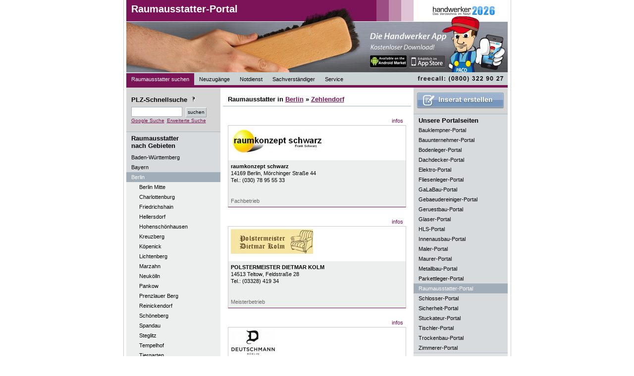

--- FILE ---
content_type: text/html; charset=UTF-8
request_url: https://www.raumausstatter-portal.de/Raumausstatter/Berlin/Zehlendorf/Raumausstatter-firmen-1
body_size: 5073
content:

<!DOCTYPE html PUBLIC "-//W3C//DTD XHTML 1.0 Strict//EN" "http://www.w3.org/TR/xhtml1/DTD/xhtml1-strict.dtd">
<html lang="de" xmlns="http://www.w3.org/1999/xhtml" xml:lang="de">
<head>
<title>Raumausstatter Berlin Zehlendorf | Raumausstatter Zehlendorf - Hier finden Sie Raumausstatter aus Zehlendorf und Raumausstatter aus Ihrem Bundesland. Raumausstatter</title>

<meta http-equiv="content-type" content="text/html; charset=iso-8859-1" />
<meta name="keywords" content="Raumausstatter Berlin Zehlendorf, Raumausstatter Zehlendorf, Räume ausstatten, Inneneinrichten, Raumausstatter Betriebe, Raumausstatter Firmen." />
<meta name="description" content="Raumausstatter Berlin Zehlendorf | Im Raumausstatter-Portal finden Sie Raumausstatter aus Zehlendorf mit Breschreibungen und Leistungen. Suchen Sie nach Raumausstatter in Zehlendorf oder Raumausstatter in Ihrem Bundesland!" />
<meta name="robots" content="index, follow" />
<meta http-equiv="expires" content="1728000" />
<meta name="revisit-after" content="7 days" />
<meta name="language" content="de" />
<link rel="stylesheet" type="text/css" href="/css/standardStyles.css" />
<link rel="stylesheet" type="text/css" href="/css/portalStyles.php" />

<script src="https://www.google.com/jsapi?key=ABQIAAAACL88kQDIX6b29RJC9ploThTlSqypEYBud7IfL65PFWUWuVg3AhRGD0140qfePnQCZJ_ybFsfLXAj-Q" type="text/javascript"></script>
<!--<script src="https://maps.google.com/maps?file=api&amp;v=2&amp;key=--><!--" type="text/javascript"></script>-->
<script type="text/javascript" src="/includes/script.js" ></script>
<script type="text/javascript">
            //<![CDATA[
            var thisSite="raumausstatter-portal.de";
            //]]>
        </script>

                                </head>

<body >


<div id="fb-root"></div>
<!--<script>(function(d, s, id) {-->
<!--  var js, fjs = d.getElementsByTagName(s)[0];-->
<!--  if (d.getElementById(id)) return;-->
<!--  js = d.createElement(s); js.id = id;-->
<!--  js.src = "//connect.facebook.net/de_DE/all.js#xfbml=1&appId=461900067162408";-->
<!--  fjs.parentNode.insertBefore(js, fjs);-->
<!--}(document, 'script', 'facebook-jssdk'));</script>-->

   <div id="tippopup">
       <h1 id='tippopuphead'>Raumausstatter in Berlin Zehlendorf</h1>
       <p id='tippopupinhalt'>&nbsp;</p>
   </div>

  	<div id="content" >
  		<div id="headerLeft">

  			<h1><a href="/" title="Raumausstatter suchen">Raumausstatter-Portal</a></h1>
  			<a href="http://www.handwerker2026.de"><img class="handwerkerlogo" src="/images/handwerker/handwerker2026_small.gif" alt="Handwerker 2026 - Das Verzeichnis im Netz" /></a>
  			<a href="http://www.handwerker2026.de"><img class="paco" src="/images/handwerker/paco_rechts_iphonel.png" alt="Paco" /></a>
  			<img class="portalimg" src="/images/handwerker/Raumausstatter.jpg" width="770" height="146" alt="Raumausstatter Portal" title="Raumausstatter Portal" />


   			<ul style="position:absolute;bottom:0px;">

        		<li><strong><a href="/" title="Raumausstatter suchen" class="active">Raumausstatter suchen</a></strong>
        		</li>

   				<li><strong><a href="/Raumausstatter/Neuzugaenge/Berlin/Zehlendorf/Raumausstatter-firmen-1" title="Raumausstatter Neuzug&auml;nge">Neuzug&auml;nge</a></strong>
        		</li>

	        	<li><a href="/Raumausstatter/Notdienst/Berlin/Zehlendorf/Raumausstatter-firmen-1" title="Raumausstatter Notdienst">Notdienst</a>
	        	</li>

	        	<li><a href="/Raumausstatter/Sachverstaendiger/Berlin/Zehlendorf/Raumausstatter-firmen-1" title="Raumausstatter Sachverst&auml;ndiger">Sachverst&auml;ndiger</a>
	        	</li>

        		<li class="" onmouseout="javascript:this.className='';" onmouseover="javascript:this.className='mover';"><a href="/content/firmaeintragen">Service</a>
	        		<ul>
			        	<li class="firstelement"><a href="/content/firmaeintragen">Firma eintragen</a>
        				</li>

                                                                                        
			        	                                                
			        	<li class="lastelement"><a href="javascript:bookmarkus(&#39;http://raumausstatter-portal.de/&#39;,&#39;raumausstatter-portal.de - Fachbetriebe im Internet&#39;)">Lesezeichen +</a></li>
        			</ul>
        		</li>

                                
        </ul>
        <img src="/images/freecall.gif" width="190" height="25" alt="freecall (0800) 22 66 287" style="border:0px;position:absolute;right:0px;bottom:2px;"/>
     </div>

	<div id="contentLeft">
		
<div id="suchFeld">

	<h1 style="border-bottom:0px;padding-left:0px;padding-top:2px;padding-bottom:7px;">PLZ-Schnellsuche <img src="/images/icon_info.gif" class="toolTip" onmouseover="showTooltip(this,event,'PLZ-Suche', 'Sie k&ouml;nnen hier auch die Stellen der PLZ reduzieren,\num den Suchradius zu vergr&ouml;&szlig;ern.\nBeispiel:\n\n12349\n1234\n123\n12\n1');" alt="Hilfe bei der Raumausstatter-Suche" /></h1>
	<form action="/content/suche" method="get">
	        <fieldset>
				<input type="hidden" name="action" value="suchen"/>
	            <input type="text" name="plzText" id="plzTextF" alt="PLZ-Schnellsuche" class="textfelder" style="width:95px;margin-bottom:0px;" maxlength="5" value="" />
	            <input type="submit" class="submit" id="plzSchnellSubmit" value="suchen" />
	        </fieldset>
    </form>

<a style='clear:both;margin-top:2px;' href="?google_suche=1">Google Suche</a> <a href="/content/suche" style="margin-top:2px;">Erweiterte&nbsp;Suche</a>



</div>

	<h1 style="padding-top:5px;border-bottom:0px;background-color:#D7DBDE;">Raumausstatter<br />nach Gebieten</h1>
	<ul>        <li><a href="/Raumausstatter/Baden-W%C3%BCrttemberg/Raumausstatter-firmen-1" title="Raumausstatter Baden-Württemberg"  ><strong>Baden-Württemberg</strong></a>
        </li>        <li><a href="/Raumausstatter/Bayern/Raumausstatter-firmen-1" title="Raumausstatter Bayern"  ><strong>Bayern</strong></a>
        </li>        <li><a href="/Raumausstatter/Berlin/Raumausstatter-firmen-1" title="Raumausstatter Berlin"  class="active"><strong>Berlin</strong></a>
        <ul>
        		<li><a href="/Raumausstatter/Berlin/Berlin+Mitte/Raumausstatter-firmen-1" title="Raumausstatter Berlin Mitte">Berlin Mitte</a></li>



        	
        		<li><a href="/Raumausstatter/Berlin/Charlottenburg/Raumausstatter-firmen-1" title="Raumausstatter Charlottenburg">Charlottenburg</a></li>



        	
        		<li><a href="/Raumausstatter/Berlin/Friedrichshain/Raumausstatter-firmen-1" title="Raumausstatter Friedrichshain">Friedrichshain</a></li>



        	
        		<li><a href="/Raumausstatter/Berlin/Hellersdorf/Raumausstatter-firmen-1" title="Raumausstatter Hellersdorf">Hellersdorf</a></li>



        	
        		<li><a href="/Raumausstatter/Berlin/Hohensch%C3%B6nhausen/Raumausstatter-firmen-1" title="Raumausstatter Hohenschönhausen">Hohenschönhausen</a></li>



        	
        		<li><a href="/Raumausstatter/Berlin/Kreuzberg/Raumausstatter-firmen-1" title="Raumausstatter Kreuzberg">Kreuzberg</a></li>



        	
        		<li><a href="/Raumausstatter/Berlin/K%C3%B6penick/Raumausstatter-firmen-1" title="Raumausstatter Köpenick">Köpenick</a></li>



        	
        		<li><a href="/Raumausstatter/Berlin/Lichtenberg/Raumausstatter-firmen-1" title="Raumausstatter Lichtenberg">Lichtenberg</a></li>



        	
        		<li><a href="/Raumausstatter/Berlin/Marzahn/Raumausstatter-firmen-1" title="Raumausstatter Marzahn">Marzahn</a></li>



        	
        		<li><a href="/Raumausstatter/Berlin/Neuk%C3%B6lln/Raumausstatter-firmen-1" title="Raumausstatter Neukölln">Neukölln</a></li>



        	
        		<li><a href="/Raumausstatter/Berlin/Pankow/Raumausstatter-firmen-1" title="Raumausstatter Pankow">Pankow</a></li>



        	
        		<li><a href="/Raumausstatter/Berlin/Prenzlauer+Berg/Raumausstatter-firmen-1" title="Raumausstatter Prenzlauer Berg">Prenzlauer Berg</a></li>



        	
        		<li><a href="/Raumausstatter/Berlin/Reinickendorf/Raumausstatter-firmen-1" title="Raumausstatter Reinickendorf">Reinickendorf</a></li>



        	
        		<li><a href="/Raumausstatter/Berlin/Sch%C3%B6neberg/Raumausstatter-firmen-1" title="Raumausstatter Schöneberg">Schöneberg</a></li>



        	
        		<li><a href="/Raumausstatter/Berlin/Spandau/Raumausstatter-firmen-1" title="Raumausstatter Spandau">Spandau</a></li>



        	
        		<li><a href="/Raumausstatter/Berlin/Steglitz/Raumausstatter-firmen-1" title="Raumausstatter Steglitz">Steglitz</a></li>



        	
        		<li><a href="/Raumausstatter/Berlin/Tempelhof/Raumausstatter-firmen-1" title="Raumausstatter Tempelhof">Tempelhof</a></li>



        	
        		<li><a href="/Raumausstatter/Berlin/Tiergarten/Raumausstatter-firmen-1" title="Raumausstatter Tiergarten">Tiergarten</a></li>



        	
        		<li><a href="/Raumausstatter/Berlin/Treptow/Raumausstatter-firmen-1" title="Raumausstatter Treptow">Treptow</a></li>



        	
        		<li><a href="/Raumausstatter/Berlin/Wedding/Raumausstatter-firmen-1" title="Raumausstatter Wedding">Wedding</a></li>



        	
        		<li><a href="/Raumausstatter/Berlin/Wei%C3%9Fensee/Raumausstatter-firmen-1" title="Raumausstatter Weißensee">Weißensee</a></li>



        	
        		<li><a href="/Raumausstatter/Berlin/Wilmersdorf/Raumausstatter-firmen-1" title="Raumausstatter Wilmersdorf">Wilmersdorf</a></li>



        	
        		<li><a href="/Raumausstatter/Berlin/Zehlendorf/Raumausstatter-firmen-1" title="Raumausstatter Zehlendorf" class="active">Zehlendorf</a></li>



        	</ul></li>        <li><a href="/Raumausstatter/Brandenburg/Raumausstatter-firmen-1" title="Raumausstatter Brandenburg"  ><strong>Brandenburg</strong></a>
        </li>        <li><a href="/Raumausstatter/Bremen/Raumausstatter-firmen-1" title="Raumausstatter Bremen"  ><strong>Bremen</strong></a>
        </li>        <li><a href="/Raumausstatter/Hamburg/Raumausstatter-firmen-1" title="Raumausstatter Hamburg"  ><strong>Hamburg</strong></a>
        </li>        <li><a href="/Raumausstatter/Hessen/Raumausstatter-firmen-1" title="Raumausstatter Hessen"  ><strong>Hessen</strong></a>
        </li>        <li><a href="/Raumausstatter/Mecklenburg-Vorpommern/Raumausstatter-firmen-1" title="Raumausstatter Mecklenburg-Vorpommern"  ><strong>Mecklenburg-Vorpommern</strong></a>
        </li>        <li><a href="/Raumausstatter/Niedersachsen/Raumausstatter-firmen-1" title="Raumausstatter Niedersachsen"  ><strong>Niedersachsen</strong></a>
        </li>        <li><a href="/Raumausstatter/Nordrhein-Westfalen/Raumausstatter-firmen-1" title="Raumausstatter Nordrhein-Westfalen"  ><strong>Nordrhein-Westfalen</strong></a>
        </li>        <li><a href="/Raumausstatter/Rheinland-Pfalz/Raumausstatter-firmen-1" title="Raumausstatter Rheinland-Pfalz"  ><strong>Rheinland-Pfalz</strong></a>
        </li>        <li><a href="/Raumausstatter/Saarland/Raumausstatter-firmen-1" title="Raumausstatter Saarland"  ><strong>Saarland</strong></a>
        </li>        <li><a href="/Raumausstatter/Sachsen/Raumausstatter-firmen-1" title="Raumausstatter Sachsen"  ><strong>Sachsen</strong></a>
        </li>        <li><a href="/Raumausstatter/Sachsen-Anhalt/Raumausstatter-firmen-1" title="Raumausstatter Sachsen-Anhalt"  ><strong>Sachsen-Anhalt</strong></a>
        </li>        <li><a href="/Raumausstatter/Schleswig-Holstein/Raumausstatter-firmen-1" title="Raumausstatter Schleswig-Holstein"  ><strong>Schleswig-Holstein</strong></a>
        </li>        <li><a href="/Raumausstatter/Th%C3%BCringen/Raumausstatter-firmen-1" title="Raumausstatter Thüringen"  ><strong>Thüringen</strong></a>
        </li>	</ul>


						<a rel="nofollow" href="/werbepartner.php?ID=66" onclick="javascript:window.open(this.href);return false;">
						<img src="/images/banner/banner_swkh.jpg" alt="" width="190" style="border:0px;margin-left:0px;"/>
						</a>
						<br />
												<a rel="nofollow" href="/werbepartner.php?ID=13">
						<img src="/images/banner/TGC-Banner_190_98_5sec.gif" alt="" width="190" style="border:0px;margin-left:0px;"/>
						</a>
						<br />
												<a rel="nofollow" href="/werbepartner.php?ID=31">
						<img src="/images/banner/vodafone_partner_banner.jpg" alt="" width="190" style="border:0px;margin-left:0px;"/>
						</a>
						<br />
						

	</div>

<div id="contentCenter">
<div id="searchResults"></div>
<h1>Raumausstatter in <a href="/Raumausstatter/Berlin" title="Raumausstatter in Berlin">Berlin</a> &raquo; <a href="/inserate/Berlin/Zehlendorf" title="Raumausstatter in Zehlendorf">Zehlendorf</a></h1><div class="main">			<ul class="insUl">
																	<li><a
						href="/Raumausstatter/Berlin/Zehlendorf/4592/raumkonzept+schwarz">infos</a>
					</li>			</ul><br class="clear"/>
			<div class="ins">
				<div class="img"><img
						src="/images/Logo_klein-4592/Raumausstatter-Berlin-raumkonzept-schwarz.jpg"
						alt="Raumausstatter Berlin: raumkonzept schwarz"
						title="Raumausstatter Berlin: raumkonzept schwarz" />				</div>
				<p class="content">					<span class="prefix"><strong>raumkonzept schwarz</strong></span><br/>
					14169					<strong>Berlin</strong>, Mörchinger Straße 44<br/>
					<strong>Tel.: </strong>(030) 78 95 55 33<br/><br/>
					<br/>
	<span class="subprefix">
		Fachbetrieb	</span>
				</p>
			</div>
					<ul class="insUl">
																	<li><a
						href="/Raumausstatter/Berlin/Zehlendorf/9196/POLSTERMEISTER+DIETMAR+KOLM">infos</a>
					</li>			</ul><br class="clear"/>
			<div class="ins">
				<div class="img"><img
						src="/images/Logo_klein-9196/Raumausstatter-Berlin-POLSTERMEISTER-DIETMAR-KOLM.jpg"
						alt="Raumausstatter Berlin: POLSTERMEISTER DIETMAR KOLM"
						title="Raumausstatter Berlin: POLSTERMEISTER DIETMAR KOLM" />				</div>
				<p class="content">					<span class="prefix"><strong>POLSTERMEISTER DIETMAR KOLM</strong></span><br/>
					14513					<strong>Teltow</strong>, Feldstraße 28<br/>
					<strong>Tel.: </strong>(03328) 419 34<br/><br/>
					<br/>
	<span class="subprefix">
		Meisterbetrieb	</span>
				</p>
			</div>
					<ul class="insUl">
																	<li><a
						href="/Raumausstatter/Berlin/10744/Deutschmann+Berlin">infos</a>
					</li>			</ul><br class="clear"/>
			<div class="ins">
				<div class="img"><img
						src="/images/Logo_klein-10744/Raumausstatter-Berlin-Deutschmann-Berlin.jpg"
						alt="Raumausstatter Berlin: Deutschmann Berlin"
						title="Raumausstatter Berlin: Deutschmann Berlin" />				</div>
				<p class="content">					<span class="prefix"><strong>Deutschmann Berlin</strong></span><br/>
					10829					<strong>Berlin</strong>, Naumannstrasse 5<br/>
					<strong>Tel.: </strong>(030) 76 76 47 66<br/><br/>
					<br/>
	<span class="subprefix">
		Polsterei, Raumausstattung, Sattlerei, Möbelmanufaktur	</span>
				</p>
			</div>
		</div><br /><h1>Raumausstatter in der Umgebung von<br /><a href="/Raumausstatter/Berlin" title="Raumausstatter in Berlin">Berlin</a> &raquo; <a href="/inserate/Berlin/Zehlendorf" title="Raumausstatter in Zehlendorf">Zehlendorf</a></h1><div class='main'>			<ul class="insUl">
																	<li><a
						href="/Raumausstatter/Berlin/4508/Der+Raumausstatter+Meister+C.+Duvan">infos</a>
					</li>			</ul><br class="clear"/>
			<div class="ins">
				<div class="img"><img
						src="/images/Logo_klein-4508/Raumausstatter-Berlin-Der-Raumausstatter-Meister-C-Duvan.jpg"
						alt="Raumausstatter Berlin: Der Raumausstatter Meister C. Duvan"
						title="Raumausstatter Berlin: Der Raumausstatter Meister C. Duvan" />				</div>
				<p class="content">					<span class="prefix"><strong>Der Raumausstatter Meister C. Duvan</strong></span><br/>
					12203					<strong>Berlin</strong>, Hindenburgdamm 92<br/>
					<strong>Tel.: </strong>(030) 834 69 04<br/><br/>
					<br/>
	<span class="subprefix">
		Meister- und Innungsbetrieb	</span>
				</p>
			</div>
					<ul class="insUl">
																	<li><a
						href="/Raumausstatter/Berlin/5744/LES+TISSUS+COLBERT%C2%AE">infos</a>
					</li>			</ul><br class="clear"/>
			<div class="ins">
				<div class="img"><img
						src="/images/Logo_klein-5744/Raumausstatter-Berlin-LES-TISSUS-COLBERT®.jpg"
						alt="Raumausstatter Berlin: LES TISSUS COLBERT&reg;"
						title="Raumausstatter Berlin: LES TISSUS COLBERT&reg;" />				</div>
				<p class="content">					<span class="prefix"><strong>LES TISSUS COLBERT&reg;</strong></span><br/>
					10717					<strong>Berlin </strong>, Hohenzollerndamm 6 <br/>
					<strong>Tel.: </strong>(030) 88 72 66 83<br/><br/>
					<br/>
	<span class="subprefix">
		Fachbetrieb	</span>
				</p>
			</div>
		</div>		<br /><br/><br /><br/>


</div>

   <div id="contentRight">
   	<div id="inseratFeld">
   	<a href='/content/firmaeintragen'><img src='/img/inserat_erstellen.gif' alt='Inserat erstellen' style='margin:auto;'/></a>	</div>

	<h1 style="border-bottom:0px;padding-bottom:2px;background-color:#D7DBDE;padding-top:5px;">Unsere Portalseiten</h1>
	<ul>
			<li>
		<a href="https://www.bauklempner-portal.de/Bauklempner/Berlin/Zehlendorf/Bauklempner-firmen-1" title="Bauklempner Berlin Zehlendorf">Bauklempner-Portal</a>
		</li>
				<li>
		<a href="https://www.bauunternehmer-portal.de/Bauunternehmer/Berlin/Zehlendorf/Bauunternehmer-firmen-1" title="Bauunternehmer Berlin Zehlendorf">Bauunternehmer-Portal</a>
		</li>
				<li>
		<a href="https://www.bodenleger-portal.de/Bodenleger/Berlin/Zehlendorf/Bodenleger-firmen-1" title="Bodenleger Berlin Zehlendorf">Bodenleger-Portal</a>
		</li>
				<li>
		<a href="https://www.dachdecker-portal.de/Dachdecker/Berlin/Zehlendorf/Dachdecker-firmen-1" title="Dachdecker Berlin Zehlendorf">Dachdecker-Portal</a>
		</li>
				<li>
		<a href="https://www.elektro-portal.de/Elektriker/Berlin/Zehlendorf/Elektriker-firmen-1" title="Elektriker Berlin Zehlendorf">Elektro-Portal</a>
		</li>
				<li>
		<a href="https://www.fliesenleger-portal.de/Fliesenleger/Berlin/Zehlendorf/Fliesenleger-firmen-1" title="Fliesenleger Berlin Zehlendorf">Fliesenleger-Portal</a>
		</li>
				<li>
		<a href="https://www.GaLaBau-portale.de/GaLaBau/Berlin/Zehlendorf/GaLaBau-firmen-1" title="GaLaBau Berlin Zehlendorf">GaLaBau-Portal</a>
		</li>
				<li>
		<a href="https://www.gebaeudereiniger-portal.de/Gebäudereiniger/Berlin/Zehlendorf/Gebäudereiniger-firmen-1" title="Gebäudereiniger Berlin Zehlendorf">Gebaeudereiniger-Portal</a>
		</li>
				<li>
		<a href="https://www.geruestbau-portal.de/Gerüstbau/Berlin/Zehlendorf/Gerüstbau-firmen-1" title="Gerüstbau Berlin Zehlendorf">Geruestbau-Portal</a>
		</li>
				<li>
		<a href="https://www.glaser-portal.de/Glaser/Berlin/Zehlendorf/Glaser-firmen-1" title="Glaser Berlin Zehlendorf">Glaser-Portal</a>
		</li>
				<li>
		<a href="https://www.HLS-portal.de/HLS/Berlin/Zehlendorf/HLS-firmen-1" title="HLS Berlin Zehlendorf">HLS-Portal</a>
		</li>
				<li>
		<a href="https://www.innenausbau-portal.de/Innenausbau/Berlin/Zehlendorf/Innenausbau-firmen-1" title="Innenausbau Berlin Zehlendorf">Innenausbau-Portal</a>
		</li>
				<li>
		<a href="https://www.maler-portal.de/Maler/Berlin/Zehlendorf/Maler-firmen-1" title="Maler Berlin Zehlendorf">Maler-Portal</a>
		</li>
				<li>
		<a href="https://www.maurer-portal.de/Maurer/Berlin/Zehlendorf/Maurer-firmen-1" title="Maurer Berlin Zehlendorf">Maurer-Portal</a>
		</li>
				<li>
		<a href="https://www.metallbau-portal.de/Metallbau/Berlin/Zehlendorf/Metallbau-firmen-1" title="Metallbau Berlin Zehlendorf">Metallbau-Portal</a>
		</li>
				<li>
		<a href="https://www.parkettleger-portal.de/Parkettleger/Berlin/Zehlendorf/Parkettleger-firmen-1" title="Parkettleger Berlin Zehlendorf">Parkettleger-Portal</a>
		</li>
				<li>
		<a href="https://www.raumausstatter-portal.de/Raumausstatter/Berlin/Zehlendorf/Raumausstatter-firmen-1" class='active' title="Raumausstatter Berlin Zehlendorf">Raumausstatter-Portal</a>
		</li>
				<li>
		<a href="https://www.schlosser-portal.de/Schlosser/Berlin/Zehlendorf/Schlosser-firmen-1" title="Schlosser Berlin Zehlendorf">Schlosser-Portal</a>
		</li>
				<li>
		<a href="https://www.sicherheit-portal.de/Sicherheit/Berlin/Zehlendorf/Sicherheit-firmen-1" title="Sicherheit Berlin Zehlendorf">Sicherheit-Portal</a>
		</li>
				<li>
		<a href="https://www.stuckateur-portal.de/Stuckateur/Berlin/Zehlendorf/Stuckateur-firmen-1" title="Stuckateur Berlin Zehlendorf">Stuckateur-Portal</a>
		</li>
				<li>
		<a href="https://www.tischler-portal.de/Tischler/Berlin/Zehlendorf/Tischler-firmen-1" title="Tischler Berlin Zehlendorf">Tischler-Portal</a>
		</li>
				<li>
		<a href="https://www.trockenbau-portal.de/Trockenbau/Berlin/Zehlendorf/Trockenbau-firmen-1" title="Trockenbau Berlin Zehlendorf">Trockenbau-Portal</a>
		</li>
				<li>
		<a href="https://www.zimmerer-portal.de/Zimmerer/Berlin/Zehlendorf/Zimmerer-firmen-1" title="Zimmerer Berlin Zehlendorf">Zimmerer-Portal</a>
		</li>
			</ul>

	<a rel="nofollow" href="/werbepartner.php?ID=61" onclick="javascript:window.open(this.href);return false;"><img src="/images/banner/Kauperts_r.jpg" alt="" width="190" style="border:0px;margin-left:0px;"/></a><br />


		<a href="http://www.handwerker2026.de"><img src="/images/banner/paco_iphone_banner.jpg" alt="" /></a>

		</div>


		<br class="clear" /><br />

		<div id="footer">
			<ul>
				<li><a href="/content/impressum">Impressum</a></li>
        <li><a href="/content/datenschutz">Datenschutz</a></li>
				<li><a href="/content/kontakt">Kontakt</a></li>
        				<li><a href="/content/agb">AGB</a></li>
			</ul>
		</div>

   	</div>


</body>

</html>


--- FILE ---
content_type: text/css;charset=UTF-8
request_url: https://www.raumausstatter-portal.de/css/portalStyles.php
body_size: 1420
content:

a, a.default
{
	color:#7b1357;
}

img#titleImg, 
div#footer,
div#headerLeft ul li a:hover,
div#headerLeft ul li a.active
{
	background-color:#7b1357;
	color:#ffffff;
}
div#headerLeft ul li strong
{
	font-weight:normal;
}
h1#tippopuphead 
{
	background-color:#7b1357;
	color:#ffffff;
	padding: 2px;
	font-weight: bold;
}

p#tippopupinhalt
{
	padding: 2px;
}

div#tippopup
{
	border: 1px solid #7b1357;
	width: 200px;
	position: absolute;
	z-index:2;
	/*
	opacity: .9;
	filter: alpha(opacity=90);
	*/
	visibility: hidden;
    background-color: #FFF;
    left:0px;
    top:0px;
}


div#headerLeft
{
	border-bottom:5px solid #7b1357}
ul.insUl li a
{
	color:#7b1357;;
}
div.ins
{
	border-bottom:1px solid #7b1357;
}

div#footer ul li a
{
	color:#ffffff;
	text-decoration: none;
}

/*Hover Menu Styles
------------------------------------------------------------------*/
#headerLeft ul li ul 
{
	width:90px;
  	display: none;
  	position: absolute;
  	left:0px;
  	top:25px;
	z-index:100;
}

#headerLeft ul li:hover ul,
#headerLeft ul li.mover ul
{ 
	display: block;
	width:115px;
	color:#ffffff;
}

#headerLeft ul li ul li
{
	list-style-type:none;
}

#headerLeft ul li ul li a {
	display:block;
	height:16px;
	width:95px;
	color:;
	text-decoration:none;
	border-right:none;
	border-left:none;
	border-bottom:1px solid #7b1357;
}

#headerLeft ul li ul li.firstelement{
	border-top:5px solid #7b1357;
}

#headerLeft ul li ul li.lastelement{
	border-bottom:5px solid #7b1357;
}